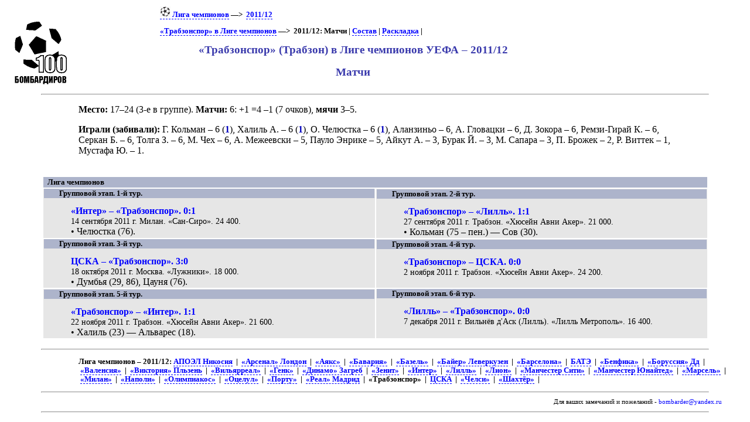

--- FILE ---
content_type: text/html; charset=UTF-8
request_url: https://bombarder.narod.ru/eu/2011_12/ucl/club/trabzonspor/
body_size: 3508
content:
<script type="text/javascript" src="//s251.ucoz.net/cgi/uutils.fcg?a=uSD&ca=2&ug=999&isp=1&r=0.640416810918747"></script>
<HTML>
<TITLE>100 бомбардиров :: Лига чемпионов :: «Трабзонспор» (Трабзон)–2011/12</TITLE>
<META NAME="keywords" CONTENT="">
<META NAME="robots" CONTENT="index, follow">
<META NAME="description" CONTENT="">

<link rel="stylesheet" href="../../../../../style/commonx.css" type="text/css">
<link rel="icon" href="../../../../../favicon.ico" type="image/x-icon">
<style>td.game {padding-top:0pt;}
p.hdr {margin-left:0; text-indent: 20pt;}
.plr {color:black;font-weight:normal;}
a:hover .plr {color:blue;}
.gl {font-weight:bold;}</style>

<BODY>
<table width=80%>
<tr class=ttl>
<td><a href=../../../../../index.html alt="100 бомбардиров"><img src=../../../../../logo.gif></a></td>
<td>
<p class=menu>
<a href=../../../../ucl/><img src=../../../../../img/ucl18.png> Лига чемпионов</a>&nbsp;—&gt;&nbsp; <a href=../../>2011/12</a><p class=menu><a href=../../../../ucl/club/trabzonspor/>«Трабзонспор» в Лиге чемпионов</a>&nbsp;—&gt;&nbsp; 2011/12: Матчи | <a href=squad.htm>Состав</a> | <a href=sheet.htm>Раскладка</a> | <br>

<h2>«Трабзонспор» (Трабзон) в Лиге чемпионов УЕФА – 2011/12</h2>
<h2>Матчи</h2>
</td>
</tr></table>
	<HR align=center width=90%>

<p class=res><b>Место: </b>17–24 (3-е в группе). <b>Матчи: </b>6: +1 =4 –1 (7 очков), <b>мячи </b>3–5.
<p class=res><b>Играли (забивали):</b>
<a href=../../../../ucl/player/c/gustavo_colman.71035.htm><span class=plr title="Густаво Кольман, 19.04.1985, полузащитник, Аргентина">Г. Кольман</span></a> – 6 (<span class=gl>1</span>), <a href=../../../../ucl/player/h/halil_altintop.58639.htm><span class=plr title="Халиль Алтынтоп, 08.12.1982, нападающий, Турция">Халиль А.</span></a> – 6 (<span class=gl>1</span>), <a href=../../../../ucl/player/c/ondrej_celustka.75899.htm><span class=plr title="Ондржей Челюстка, 18.06.1989, защитник, Чехия">О. Челюстка</span></a> – 6 (<span class=gl>1</span>), <a href=../../../../ucl/player/a/alanzinho.71037.htm><span class=plr title="Аланзиньо, 22.02.1983, полузащитник, Бразилия">Аланзиньо</span></a> – 6, <a href=../../../../ucl/player/g/arkadiusz_glowacki.9473.htm><span class=plr title="Аркадиуш Гловацки, 13.03.1979, защитник, Польша">А. Гловацки</span></a> – 6, <a href=../../../../ucl/player/z/didier_zokora.53642.htm><span class=plr title="Дидье Зокора, 14.12.1980, защитник, Кот-д'Ивуар">Д. Зокора</span></a> – 6, <a href=../../../../ucl/player/g/giray_kacar.71030.htm><span class=plr title="Ремзи-Гирай Качар, 15.03.1985, защитник, Турция">Ремзи-Гирай К.</span></a> – 6, <a href=../../../../ucl/player/b/balci_serkan.54541.htm><span class=plr title="Серкан Балджи, 22.08.1983, полузащитник, Турция">Серкан Б.</span></a> – 6, <a href=../../../../ucl/player/t/tolga_zengin.56040.htm><span class=plr title="Толга Зенгин, 10.10.1983, вратарь, Турция">Толга З.</span></a> – 6, <a href=../../../../ucl/player/c/marek_cech.19944.htm><span class=plr title="Марек Чех, 26.01.1983, защитник, Словакия">М. Чех</span></a> – 6, <a href=../../../../ucl/player/m/adrian_mierzejewski.75901.htm><span class=plr title="Адриан Межеевски, 06.11.1986, нападающий, Польша">А. Межеевски</span></a> – 5, <a href=../../../../ucl/player/p/paulo_henrique.75902.htm><span class=plr title="Пауло Энрике, 13.03.1989, нападающий, Бразилия">Пауло Энрике</span></a> – 5, <a href=../../../../ucl/player/a/aykut_akgun.75900.htm><span class=plr title="Айкут Акгюн, 18.09.1987, полузащитник, Турция">Айкут А.</span></a> – 3, <a href=../../../../ucl/player/b/burak_yilmaz.58264.htm><span class=plr title="Бурак Йылмаз, 15.07.1985, полузащитник, Турция">Бурак Й.</span></a> – 3, <a href=../../../../ucl/player/s/marek_sapara.27218.htm><span class=plr title="Марек Сапара, 31.07.1982, полузащитник, Словакия">М. Сапара</span></a> – 3, <a href=../../../../ucl/player/b/pawel_brozek.27969.htm><span class=plr title="Павел Брожек, 21.04.1983, нападающий, Польша">П. Брожек</span></a> – 2, <a href=../../../../ucl/player/v/robert_vittek.19951.htm><span class=plr title="Роберт Виттек, 01.04.1982, нападающий, Словакия">Р. Виттек</span></a> – 1, <a href=../../../../ucl/player/m/mustafa_yumlu.75898.htm><span class=plr title="Мустафа Юмлу, 25.09.1987, защитник, Турция">Мустафа Ю.</span></a> – 1.<p>&nbsp;
<table width=90% align=center>
<tr class=hdr><td colspan=2>Лига чемпионов</td></tr>
<tr><td width=50% valign=top class=game><p class=hdr>Групповой этап. 1-й тур.<p class=game><a href=../../match/2011.09.14.inter_milan__trabzonspor.htm>«Интер» – «Трабзонспор». 0:1</a>
<p class=req>14 сентября 2011 г. Милан. «Сан-Сиро».  24&nbsp;400.
<p class=scorer>• Челюстка (76).</td>
<td width=50% valign=top class=game1><p class=hdr>Групповой этап. 2-й тур.<p class=game><a href=../../match/2011.09.27.trabzonspor__lille.htm>«Трабзонспор» – «Лилль». 1:1</a>
<p class=req>27 сентября 2011 г. Трабзон. «Хюсейн Авни Акер».  21&nbsp;000.
<p class=scorer>• Кольман (75 – пен.) — Сов (30).</td>
</tr>
<tr><td width=50% valign=top class=game><p class=hdr>Групповой этап. 3-й тур.<p class=game><a href=../../match/2011.10.18.cska_moskva__trabzonspor.htm>ЦСКА – «Трабзонспор». 3:0</a>
<p class=req>18 октября 2011 г. Москва. «Лужники».  18&nbsp;000.
<p class=scorer>• Думбья (29, 86), Цауня (76).</td>
<td width=50% valign=top class=game1><p class=hdr>Групповой этап. 4-й тур.<p class=game><a href=../../match/2011.11.02.trabzonspor__cska_moskva.htm>«Трабзонспор» – ЦСКА. 0:0</a>
<p class=req>2 ноября 2011 г. Трабзон. «Хюсейн Авни Акер».  24&nbsp;200.
</td>
</tr>
<tr><td width=50% valign=top class=game1><p class=hdr>Групповой этап. 5-й тур.<p class=game><a href=../../match/2011.11.22.trabzonspor__inter_milan.htm>«Трабзонспор» – «Интер». 1:1</a>
<p class=req>22 ноября 2011 г. Трабзон. «Хюсейн Авни Акер».  21&nbsp;600.
<p class=scorer>• Халиль (23) — Альварес (18).</td>
<td width=50% valign=top class=game><p class=hdr>Групповой этап. 6-й тур.<p class=game><a href=../../match/2011.12.07.lille__trabzonspor.htm>«Лилль» – «Трабзонспор». 0:0</a>
<p class=req>7 декабря 2011 г. Вильнёв д'Аск (Лилль). «Лилль Метрополь».  16&nbsp;400.
</td>
</tr>
</table>
<hr width=90%>
<p class=menu>Лига чемпионов – 2011/12: <a href=../apoel/>АПОЭЛ Никосия</a>&nbsp; | &nbsp;<a href=../arsenal/>«Арсенал» Лондон</a>&nbsp; | &nbsp;<a href=../ajax/>«Аякс»</a>&nbsp; | &nbsp;<a href=../bayern/>«Бавария»</a>&nbsp; | &nbsp;<a href=../basel/>«Базель»</a>&nbsp; | &nbsp;<a href=../bayerl/>«Байер» Леверкузен</a>&nbsp; | &nbsp;<a href=../barcelona/>«Барселона»</a>&nbsp; | &nbsp;<a href=../bate/>БАТЭ</a>&nbsp; | &nbsp;<a href=../benfica/>«Бенфика»</a>&nbsp; | &nbsp;<a href=../borussiadd/>«Боруссия» Дд</a>&nbsp; | &nbsp;<a href=../valencia/>«Валенсия»</a>&nbsp; | &nbsp;<a href=../viktoriaplz/>«Виктория» Пльзень</a>&nbsp; | &nbsp;<a href=../villarreal/>«Вильярреал»</a>&nbsp; | &nbsp;<a href=../genk/>«Генк»</a>&nbsp; | &nbsp;<a href=../dinamoz/>«Динамо» Загреб</a>&nbsp; | &nbsp;<a href=../zenit/>«Зенит»</a>&nbsp; | &nbsp;<a href=../inter/>«Интер»</a>&nbsp; | &nbsp;<a href=../lille/>«Лилль»</a>&nbsp; | &nbsp;<a href=../lyon/>«Лион»</a>&nbsp; | &nbsp;<a href=../mcity/>«Манчестер Сити»</a>&nbsp; | &nbsp;<a href=../manutd/>«Манчестер Юнайтед»</a>&nbsp; | &nbsp;<a href=../marseille/>«Марсель»</a>&nbsp; | &nbsp;<a href=../milan/>«Милан»</a>&nbsp; | &nbsp;<a href=../napoli/>«Наполи»</a>&nbsp; | &nbsp;<a href=../olympiakos/>«Олимпиакос»</a>&nbsp; | &nbsp;<a href=../otelul/>«Оцелул»</a>&nbsp; | &nbsp;<a href=../porto/>«Порту»</a>&nbsp; | &nbsp;<a href=../real/>«Реал» Мадрид</a>&nbsp; | &nbsp;«Трабзонспор»&nbsp; | &nbsp;<a href=../cska/>ЦСКА</a>&nbsp; | &nbsp;<a href=../chelsea/>«Челси»</a>&nbsp; | &nbsp;<a href=../shakhtyor/>«Шахтёр»</a>&nbsp; | &nbsp;<hr width=90%>
<p class=p1>Для ваших замечаний и пожеланий - <a href=mailto:bombarder@yandex.ru>bombarder@yandex.ru</a><HR align=center width=90%><!-- Yandex.Metrika counter -->
<script type="text/javascript" >
   (function(m,e,t,r,i,k,a){m[i]=m[i]||function(){(m[i].a=m[i].a||[]).push(arguments)};
   m[i].l=1*new Date();
   for (var j = 0; j < document.scripts.length; j++) {if (document.scripts[j].src === r) { return; }}
   k=e.createElement(t),a=e.getElementsByTagName(t)[0],k.async=1,k.src=r,a.parentNode.insertBefore(k,a)})
   (window, document, "script", "https://mc.yandex.ru/metrika/tag.js", "ym");

   ym(101113418, "init", {
        clickmap:true,
        trackLinks:true,
        accurateTrackBounce:true
   });
</script>
<noscript><div><img src="https://mc.yandex.ru/watch/101113418" style="position:absolute; left:-9999px;" alt="" /></div></noscript>
<!-- /Yandex.Metrika counter -->
</BODY></html>
